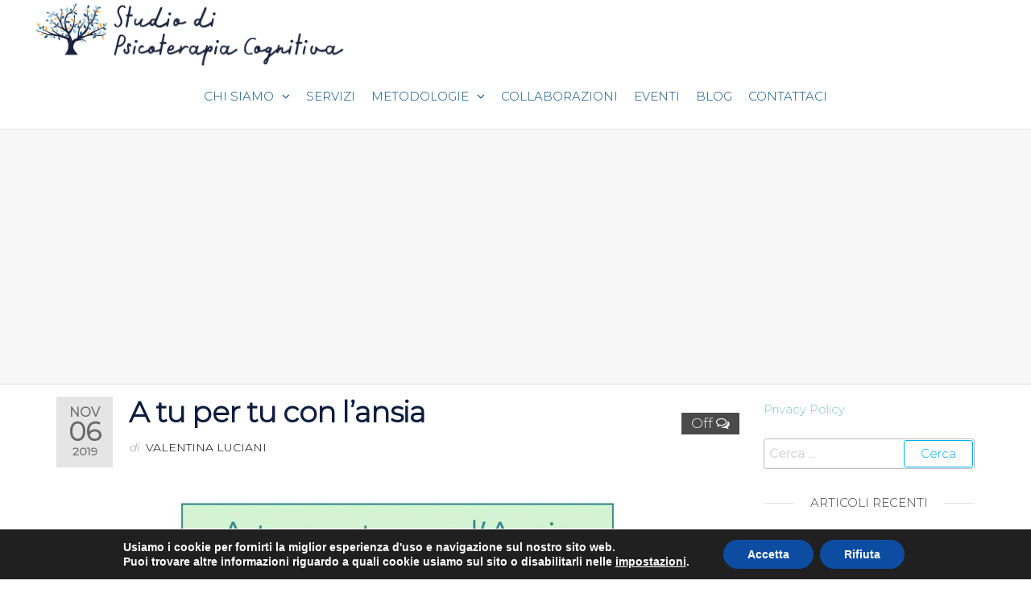

--- FILE ---
content_type: text/html; charset=UTF-8
request_url: https://psicoterapiacognitivatrieste.it/a-tu-per-tu-con-lansia/
body_size: 15018
content:
<!DOCTYPE html>
<html lang="it-IT" xmlns:fb="https://www.facebook.com/2008/fbml" xmlns:addthis="https://www.addthis.com/help/api-spec" >
<head>
<meta http-equiv="content-type" content="text/html; charset=UTF-8" />
<meta http-equiv="X-UA-Compatible" content="IE=edge">
<meta name="viewport" content="width=device-width, initial-scale=1">
<meta name='robots' content='noindex, follow' />
<!-- This site is optimized with the Yoast SEO plugin v16.3 - https://yoast.com/wordpress/plugins/seo/ -->
<title>A tu per tu con l&#039;ansia - Psicoterapia Cognitiva Trieste</title>
<meta property="og:locale" content="it_IT" />
<meta property="og:type" content="article" />
<meta property="og:title" content="A tu per tu con l&#039;ansia - Psicoterapia Cognitiva Trieste" />
<meta property="og:description" content="Tutti noi conosciamo l&#8217;ansia che si prova prima di un esame, un colloquio di lavoro o prima di sapere un importante risultato di un test medico. Appare difficile pensare di poter vivere determinate situazioni in assoluta tranquillità e sicurezza. L&#8217;ansia e la paura, sono delle emozioni normali ed universali, che servono ad indicarci la presenza&hellip;" />
<meta property="og:url" content="https://psicoterapiacognitivatrieste.it/a-tu-per-tu-con-lansia/" />
<meta property="og:site_name" content="Psicoterapia Cognitiva Trieste" />
<meta property="article:published_time" content="2019-11-06T16:15:54+00:00" />
<meta property="article:modified_time" content="2021-01-08T13:45:37+00:00" />
<meta property="og:image" content="http://psicoterapiacognitivatrieste.it/wp-content/uploads/2019/11/volantino-training-ansia.0011.jpeg" />
<meta name="twitter:card" content="summary_large_image" />
<meta name="twitter:label1" content="Scritto da">
<meta name="twitter:data1" content="Valentina Luciani">
<meta name="twitter:label2" content="Tempo di lettura stimato">
<meta name="twitter:data2" content="1 minuto">
<script type="application/ld+json" class="yoast-schema-graph">{"@context":"https://schema.org","@graph":[{"@type":"Organization","@id":"https://psicoterapiacognitivatrieste.it/#organization","name":"Psicoterapia Cognitiva Trieste","url":"https://psicoterapiacognitivatrieste.it/","sameAs":[],"logo":{"@type":"ImageObject","@id":"https://psicoterapiacognitivatrieste.it/#logo","inLanguage":"it-IT","url":"https://psicoterapiacognitivatrieste.it/wp-content/uploads/2019/06/logotitolo2.png","contentUrl":"https://psicoterapiacognitivatrieste.it/wp-content/uploads/2019/06/logotitolo2.png","width":500,"height":536,"caption":"Psicoterapia Cognitiva Trieste"},"image":{"@id":"https://psicoterapiacognitivatrieste.it/#logo"}},{"@type":"WebSite","@id":"https://psicoterapiacognitivatrieste.it/#website","url":"https://psicoterapiacognitivatrieste.it/","name":"Psicoterapia Cognitiva Trieste","description":"","publisher":{"@id":"https://psicoterapiacognitivatrieste.it/#organization"},"potentialAction":[{"@type":"SearchAction","target":"https://psicoterapiacognitivatrieste.it/?s={search_term_string}","query-input":"required name=search_term_string"}],"inLanguage":"it-IT"},{"@type":"ImageObject","@id":"https://psicoterapiacognitivatrieste.it/a-tu-per-tu-con-lansia/#primaryimage","inLanguage":"it-IT","url":"http://psicoterapiacognitivatrieste.it/wp-content/uploads/2019/11/volantino-training-ansia.0011.jpeg","contentUrl":"http://psicoterapiacognitivatrieste.it/wp-content/uploads/2019/11/volantino-training-ansia.0011.jpeg"},{"@type":"WebPage","@id":"https://psicoterapiacognitivatrieste.it/a-tu-per-tu-con-lansia/#webpage","url":"https://psicoterapiacognitivatrieste.it/a-tu-per-tu-con-lansia/","name":"A tu per tu con l'ansia - Psicoterapia Cognitiva Trieste","isPartOf":{"@id":"https://psicoterapiacognitivatrieste.it/#website"},"primaryImageOfPage":{"@id":"https://psicoterapiacognitivatrieste.it/a-tu-per-tu-con-lansia/#primaryimage"},"datePublished":"2019-11-06T16:15:54+00:00","dateModified":"2021-01-08T13:45:37+00:00","breadcrumb":{"@id":"https://psicoterapiacognitivatrieste.it/a-tu-per-tu-con-lansia/#breadcrumb"},"inLanguage":"it-IT","potentialAction":[{"@type":"ReadAction","target":["https://psicoterapiacognitivatrieste.it/a-tu-per-tu-con-lansia/"]}]},{"@type":"BreadcrumbList","@id":"https://psicoterapiacognitivatrieste.it/a-tu-per-tu-con-lansia/#breadcrumb","itemListElement":[{"@type":"ListItem","position":1,"item":{"@type":"WebPage","@id":"https://psicoterapiacognitivatrieste.it/","url":"https://psicoterapiacognitivatrieste.it/","name":"Home"}},{"@type":"ListItem","position":2,"item":{"@id":"https://psicoterapiacognitivatrieste.it/a-tu-per-tu-con-lansia/#webpage"}}]},{"@type":"Article","@id":"https://psicoterapiacognitivatrieste.it/a-tu-per-tu-con-lansia/#article","isPartOf":{"@id":"https://psicoterapiacognitivatrieste.it/a-tu-per-tu-con-lansia/#webpage"},"author":{"@id":"https://psicoterapiacognitivatrieste.it/#/schema/person/95bc3652bf624db90eb3ba95d6a3ac16"},"headline":"A tu per tu con l&#8217;ansia","datePublished":"2019-11-06T16:15:54+00:00","dateModified":"2021-01-08T13:45:37+00:00","mainEntityOfPage":{"@id":"https://psicoterapiacognitivatrieste.it/a-tu-per-tu-con-lansia/#webpage"},"wordCount":180,"publisher":{"@id":"https://psicoterapiacognitivatrieste.it/#organization"},"image":{"@id":"https://psicoterapiacognitivatrieste.it/a-tu-per-tu-con-lansia/#primaryimage"},"thumbnailUrl":"http://psicoterapiacognitivatrieste.it/wp-content/uploads/2019/11/volantino-training-ansia.0011.jpeg","articleSection":["Eventi"],"inLanguage":"it-IT"},{"@type":"Person","@id":"https://psicoterapiacognitivatrieste.it/#/schema/person/95bc3652bf624db90eb3ba95d6a3ac16","name":"Valentina Luciani","image":{"@type":"ImageObject","@id":"https://psicoterapiacognitivatrieste.it/#personlogo","inLanguage":"it-IT","url":"https://secure.gravatar.com/avatar/fb3b8c06088d9f3575812efb895140a3?s=96&d=mm&r=g","contentUrl":"https://secure.gravatar.com/avatar/fb3b8c06088d9f3575812efb895140a3?s=96&d=mm&r=g","caption":"Valentina Luciani"}}]}</script>
<!-- / Yoast SEO plugin. -->
<link rel='dns-prefetch' href='//s7.addthis.com' />
<link href='https://fonts.gstatic.com' crossorigin rel='preconnect' />
<link rel="alternate" type="application/rss+xml" title="Psicoterapia Cognitiva Trieste &raquo; Feed" href="https://psicoterapiacognitivatrieste.it/feed/" />
<link rel="alternate" type="application/rss+xml" title="Psicoterapia Cognitiva Trieste &raquo; Feed dei commenti" href="https://psicoterapiacognitivatrieste.it/comments/feed/" />
<!-- <link rel='stylesheet' id='wp-block-library-css'  href='https://psicoterapiacognitivatrieste.it/wp-includes/css/dist/block-library/style.min.css?ver=5.7.14' type='text/css' media='all' /> -->
<!-- <link rel='stylesheet' id='contact-form-7-css'  href='https://psicoterapiacognitivatrieste.it/wp-content/plugins/contact-form-7/includes/css/styles.css?ver=5.4.1' type='text/css' media='all' /> -->
<!-- <link rel='stylesheet' id='futurio-extra-css'  href='https://psicoterapiacognitivatrieste.it/wp-content/plugins/futurio-extra/css/style.css?ver=1.5.0' type='text/css' media='all' /> -->
<!-- <link rel='stylesheet' id='SFSImainCss-css'  href='https://psicoterapiacognitivatrieste.it/wp-content/plugins/ultimate-social-media-icons/css/sfsi-style.css?ver=5.7.14' type='text/css' media='all' /> -->
<!-- <link rel='stylesheet' id='bootstrap-css'  href='https://psicoterapiacognitivatrieste.it/wp-content/themes/futurio/css/bootstrap.css?ver=3.3.7' type='text/css' media='all' /> -->
<!-- <link rel='stylesheet' id='futurio-stylesheet-css'  href='https://psicoterapiacognitivatrieste.it/wp-content/themes/futurio/style.css?ver=1.2.15' type='text/css' media='all' /> -->
<!-- <link rel='stylesheet' id='font-awesome-css'  href='https://psicoterapiacognitivatrieste.it/wp-content/plugins/elementor/assets/lib/font-awesome/css/font-awesome.min.css?ver=4.7.0' type='text/css' media='all' /> -->
<!-- <link rel='stylesheet' id='elementor-icons-css'  href='https://psicoterapiacognitivatrieste.it/wp-content/plugins/elementor/assets/lib/eicons/css/elementor-icons.min.css?ver=5.11.0' type='text/css' media='all' /> -->
<!-- <link rel='stylesheet' id='elementor-animations-css'  href='https://psicoterapiacognitivatrieste.it/wp-content/plugins/elementor/assets/lib/animations/animations.min.css?ver=3.2.3' type='text/css' media='all' /> -->
<!-- <link rel='stylesheet' id='elementor-frontend-legacy-css'  href='https://psicoterapiacognitivatrieste.it/wp-content/plugins/elementor/assets/css/frontend-legacy.min.css?ver=3.2.3' type='text/css' media='all' /> -->
<!-- <link rel='stylesheet' id='elementor-frontend-css'  href='https://psicoterapiacognitivatrieste.it/wp-content/plugins/elementor/assets/css/frontend.min.css?ver=3.2.3' type='text/css' media='all' /> -->
<link rel="stylesheet" type="text/css" href="//psicoterapiacognitivatrieste.it/wp-content/cache/wpfc-minified/qt08ft86/e7qc0.css" media="all"/>
<style id='elementor-frontend-inline-css' type='text/css'>
@font-face{font-family:eicons;src:url(https://psicoterapiacognitivatrieste.it/wp-content/plugins/elementor/assets/lib/eicons/fonts/eicons.eot?5.10.0);src:url(https://psicoterapiacognitivatrieste.it/wp-content/plugins/elementor/assets/lib/eicons/fonts/eicons.eot?5.10.0#iefix) format("embedded-opentype"),url(https://psicoterapiacognitivatrieste.it/wp-content/plugins/elementor/assets/lib/eicons/fonts/eicons.woff2?5.10.0) format("woff2"),url(https://psicoterapiacognitivatrieste.it/wp-content/plugins/elementor/assets/lib/eicons/fonts/eicons.woff?5.10.0) format("woff"),url(https://psicoterapiacognitivatrieste.it/wp-content/plugins/elementor/assets/lib/eicons/fonts/eicons.ttf?5.10.0) format("truetype"),url(https://psicoterapiacognitivatrieste.it/wp-content/plugins/elementor/assets/lib/eicons/fonts/eicons.svg?5.10.0#eicon) format("svg");font-weight:400;font-style:normal}
.elementor-kit-1284{--e-global-color-primary:#6EC1E4;--e-global-color-secondary:#54595F;--e-global-color-text:#7A7A7A;--e-global-color-accent:#61CE70;--e-global-color-4e4da651:#4054B2;--e-global-color-77864be5:#23A455;--e-global-color-659764e2:#000;--e-global-color-8f25064:#FFF;--e-global-typography-primary-font-family:"Roboto";--e-global-typography-primary-font-weight:600;--e-global-typography-secondary-font-family:"Roboto Slab";--e-global-typography-secondary-font-weight:400;--e-global-typography-text-font-family:"Roboto";--e-global-typography-text-font-weight:400;--e-global-typography-accent-font-family:"Roboto";--e-global-typography-accent-font-weight:500;}.elementor-section.elementor-section-boxed > .elementor-container{max-width:1140px;}{}h1.entry-title{display:var(--page-title-display);}@media(max-width:1024px){.elementor-section.elementor-section-boxed > .elementor-container{max-width:1024px;}}@media(max-width:767px){.elementor-section.elementor-section-boxed > .elementor-container{max-width:767px;}}
</style>
<!-- <link rel='stylesheet' id='addthis_all_pages-css'  href='https://psicoterapiacognitivatrieste.it/wp-content/plugins/addthis/frontend/build/addthis_wordpress_public.min.css?ver=5.7.14' type='text/css' media='all' /> -->
<!-- <link rel='stylesheet' id='sccss_style-css'  href='https://psicoterapiacognitivatrieste.it/?sccss=1&#038;ver=5.7.14' type='text/css' media='all' /> -->
<!-- <link rel='stylesheet' id='moove_gdpr_frontend-css'  href='https://psicoterapiacognitivatrieste.it/wp-content/plugins/gdpr-cookie-compliance/dist/styles/gdpr-main.css?ver=4.7.7' type='text/css' media='all' /> -->
<link rel="stylesheet" type="text/css" href="//psicoterapiacognitivatrieste.it/wp-content/cache/wpfc-minified/6xe57z6v/e7qc0.css" media="all"/>
<style id='moove_gdpr_frontend-inline-css' type='text/css'>
#moove_gdpr_cookie_modal,#moove_gdpr_cookie_info_bar,.gdpr_cookie_settings_shortcode_content{font-family:Nunito,sans-serif}#moove_gdpr_save_popup_settings_button{background-color:#373737;color:#fff}#moove_gdpr_save_popup_settings_button:hover{background-color:#000}#moove_gdpr_cookie_info_bar .moove-gdpr-info-bar-container .moove-gdpr-info-bar-content a.mgbutton,#moove_gdpr_cookie_info_bar .moove-gdpr-info-bar-container .moove-gdpr-info-bar-content button.mgbutton{background-color:#0C4DA2}#moove_gdpr_cookie_modal .moove-gdpr-modal-content .moove-gdpr-modal-footer-content .moove-gdpr-button-holder a.mgbutton,#moove_gdpr_cookie_modal .moove-gdpr-modal-content .moove-gdpr-modal-footer-content .moove-gdpr-button-holder button.mgbutton,.gdpr_cookie_settings_shortcode_content .gdpr-shr-button.button-green{background-color:#0C4DA2;border-color:#0C4DA2}#moove_gdpr_cookie_modal .moove-gdpr-modal-content .moove-gdpr-modal-footer-content .moove-gdpr-button-holder a.mgbutton:hover,#moove_gdpr_cookie_modal .moove-gdpr-modal-content .moove-gdpr-modal-footer-content .moove-gdpr-button-holder button.mgbutton:hover,.gdpr_cookie_settings_shortcode_content .gdpr-shr-button.button-green:hover{background-color:#fff;color:#0C4DA2}#moove_gdpr_cookie_modal .moove-gdpr-modal-content .moove-gdpr-modal-close i,#moove_gdpr_cookie_modal .moove-gdpr-modal-content .moove-gdpr-modal-close span.gdpr-icon{background-color:#0C4DA2;border:1px solid #0C4DA2}#moove_gdpr_cookie_info_bar span.change-settings-button.focus-g{-webkit-box-shadow:0 0 1px 3px #0C4DA2;-moz-box-shadow:0 0 1px 3px #0C4DA2;box-shadow:0 0 1px 3px #0C4DA2}#moove_gdpr_cookie_modal .moove-gdpr-modal-content .moove-gdpr-modal-close i:hover,#moove_gdpr_cookie_modal .moove-gdpr-modal-content .moove-gdpr-modal-close span.gdpr-icon:hover,#moove_gdpr_cookie_info_bar span[data-href]>u.change-settings-button{color:#0C4DA2}#moove_gdpr_cookie_modal .moove-gdpr-modal-content .moove-gdpr-modal-left-content #moove-gdpr-menu li.menu-item-selected a span.gdpr-icon,#moove_gdpr_cookie_modal .moove-gdpr-modal-content .moove-gdpr-modal-left-content #moove-gdpr-menu li.menu-item-selected button span.gdpr-icon{color:inherit}#moove_gdpr_cookie_modal .moove-gdpr-modal-content .moove-gdpr-modal-left-content #moove-gdpr-menu li a span.gdpr-icon,#moove_gdpr_cookie_modal .moove-gdpr-modal-content .moove-gdpr-modal-left-content #moove-gdpr-menu li button span.gdpr-icon{color:inherit}#moove_gdpr_cookie_modal .gdpr-acc-link{line-height:0;font-size:0;color:transparent;position:absolute}#moove_gdpr_cookie_modal .moove-gdpr-modal-content .moove-gdpr-modal-close:hover i,#moove_gdpr_cookie_modal .moove-gdpr-modal-content .moove-gdpr-modal-left-content #moove-gdpr-menu li a,#moove_gdpr_cookie_modal .moove-gdpr-modal-content .moove-gdpr-modal-left-content #moove-gdpr-menu li button,#moove_gdpr_cookie_modal .moove-gdpr-modal-content .moove-gdpr-modal-left-content #moove-gdpr-menu li button i,#moove_gdpr_cookie_modal .moove-gdpr-modal-content .moove-gdpr-modal-left-content #moove-gdpr-menu li a i,#moove_gdpr_cookie_modal .moove-gdpr-modal-content .moove-gdpr-tab-main .moove-gdpr-tab-main-content a:hover,#moove_gdpr_cookie_info_bar.moove-gdpr-dark-scheme .moove-gdpr-info-bar-container .moove-gdpr-info-bar-content a.mgbutton:hover,#moove_gdpr_cookie_info_bar.moove-gdpr-dark-scheme .moove-gdpr-info-bar-container .moove-gdpr-info-bar-content button.mgbutton:hover,#moove_gdpr_cookie_info_bar.moove-gdpr-dark-scheme .moove-gdpr-info-bar-container .moove-gdpr-info-bar-content a:hover,#moove_gdpr_cookie_info_bar.moove-gdpr-dark-scheme .moove-gdpr-info-bar-container .moove-gdpr-info-bar-content button:hover,#moove_gdpr_cookie_info_bar.moove-gdpr-dark-scheme .moove-gdpr-info-bar-container .moove-gdpr-info-bar-content span.change-settings-button:hover,#moove_gdpr_cookie_info_bar.moove-gdpr-dark-scheme .moove-gdpr-info-bar-container .moove-gdpr-info-bar-content u.change-settings-button:hover,#moove_gdpr_cookie_info_bar span[data-href]>u.change-settings-button,#moove_gdpr_cookie_info_bar.moove-gdpr-dark-scheme .moove-gdpr-info-bar-container .moove-gdpr-info-bar-content a.mgbutton.focus-g,#moove_gdpr_cookie_info_bar.moove-gdpr-dark-scheme .moove-gdpr-info-bar-container .moove-gdpr-info-bar-content button.mgbutton.focus-g,#moove_gdpr_cookie_info_bar.moove-gdpr-dark-scheme .moove-gdpr-info-bar-container .moove-gdpr-info-bar-content a.focus-g,#moove_gdpr_cookie_info_bar.moove-gdpr-dark-scheme .moove-gdpr-info-bar-container .moove-gdpr-info-bar-content button.focus-g,#moove_gdpr_cookie_info_bar.moove-gdpr-dark-scheme .moove-gdpr-info-bar-container .moove-gdpr-info-bar-content span.change-settings-button.focus-g,#moove_gdpr_cookie_info_bar.moove-gdpr-dark-scheme .moove-gdpr-info-bar-container .moove-gdpr-info-bar-content u.change-settings-button.focus-g{color:#0C4DA2}#moove_gdpr_cookie_modal.gdpr_lightbox-hide{display:none}#moove_gdpr_cookie_info_bar.gdpr-full-screen-infobar .moove-gdpr-info-bar-container .moove-gdpr-info-bar-content .moove-gdpr-cookie-notice p a{color:#0C4DA2!important}
</style>
<!-- <link rel='stylesheet' id='gdpr_cc_addon_frontend-css'  href='https://psicoterapiacognitivatrieste.it/wp-content/plugins/gdpr-cookie-compliance-addon/assets/css/gdpr_cc_addon.css?ver=3.2.4' type='text/css' media='all' /> -->
<!-- <link rel='stylesheet' id='kirki-styles-css'  href='https://psicoterapiacognitivatrieste.it?action=kirki-styles&#038;ver=3.1.3' type='text/css' media='all' /> -->
<link rel="stylesheet" type="text/css" href="//psicoterapiacognitivatrieste.it/wp-content/cache/wpfc-minified/86q83p4q/e7qc0.css" media="all"/>
<link rel='stylesheet' id='google-fonts-1-css'  href='https://fonts.googleapis.com/css?family=Roboto%3A100%2C100italic%2C200%2C200italic%2C300%2C300italic%2C400%2C400italic%2C500%2C500italic%2C600%2C600italic%2C700%2C700italic%2C800%2C800italic%2C900%2C900italic%7CRoboto+Slab%3A100%2C100italic%2C200%2C200italic%2C300%2C300italic%2C400%2C400italic%2C500%2C500italic%2C600%2C600italic%2C700%2C700italic%2C800%2C800italic%2C900%2C900italic&#038;display=auto&#038;ver=5.7.14' type='text/css' media='all' />
<script src='//psicoterapiacognitivatrieste.it/wp-content/cache/wpfc-minified/qiflm8tp/e7qc0.js' type="text/javascript"></script>
<!-- <script type='text/javascript' src='https://psicoterapiacognitivatrieste.it/wp-includes/js/jquery/jquery.min.js?ver=3.5.1' id='jquery-core-js'></script> -->
<!-- <script type='text/javascript' src='https://psicoterapiacognitivatrieste.it/wp-includes/js/jquery/jquery-migrate.min.js?ver=3.3.2' id='jquery-migrate-js'></script> -->
<script type='text/javascript' src='https://s7.addthis.com/js/300/addthis_widget.js?ver=5.7.14#pubid=wp-44bf1265f5840beea227572a3c4f1af5' id='addthis_widget-js'></script>
<link rel="https://api.w.org/" href="https://psicoterapiacognitivatrieste.it/wp-json/" /><link rel="alternate" type="application/json" href="https://psicoterapiacognitivatrieste.it/wp-json/wp/v2/posts/622" /><link rel="EditURI" type="application/rsd+xml" title="RSD" href="https://psicoterapiacognitivatrieste.it/xmlrpc.php?rsd" />
<link rel="wlwmanifest" type="application/wlwmanifest+xml" href="https://psicoterapiacognitivatrieste.it/wp-includes/wlwmanifest.xml" /> 
<meta name="generator" content="WordPress 5.7.14" />
<link rel='shortlink' href='https://psicoterapiacognitivatrieste.it/?p=622' />
<link rel="alternate" type="application/json+oembed" href="https://psicoterapiacognitivatrieste.it/wp-json/oembed/1.0/embed?url=https%3A%2F%2Fpsicoterapiacognitivatrieste.it%2Fa-tu-per-tu-con-lansia%2F" />
<link rel="alternate" type="text/xml+oembed" href="https://psicoterapiacognitivatrieste.it/wp-json/oembed/1.0/embed?url=https%3A%2F%2Fpsicoterapiacognitivatrieste.it%2Fa-tu-per-tu-con-lansia%2F&#038;format=xml" />
<meta name="follow.[base64]" content="V1m86p5HWgdacRemwEtr"/><style type="text/css">.recentcomments a{display:inline !important;padding:0 !important;margin:0 !important;}</style>		<style type="text/css" id="futurio-header-css">
.site-title,
.site-description {
position: absolute;
clip: rect(1px, 1px, 1px, 1px);
}
</style>
<script data-cfasync="false" type="text/javascript">if (window.addthis_product === undefined) { window.addthis_product = "wpp"; } if (window.wp_product_version === undefined) { window.wp_product_version = "wpp-6.2.6"; } if (window.addthis_share === undefined) { window.addthis_share = {}; } if (window.addthis_config === undefined) { window.addthis_config = {"data_track_clickback":true,"ignore_server_config":true,"ui_atversion":300}; } if (window.addthis_layers === undefined) { window.addthis_layers = {}; } if (window.addthis_layers_tools === undefined) { window.addthis_layers_tools = [{"responsiveshare":{"numPreferredServices":5,"counts":"none","size":"16px","style":"responsive","shareCountThreshold":0,"elements":".addthis_inline_share_toolbox_tkf8,.at-below-post","id":"responsiveshare"}}]; } else { window.addthis_layers_tools.push({"responsiveshare":{"numPreferredServices":5,"counts":"none","size":"16px","style":"responsive","shareCountThreshold":0,"elements":".addthis_inline_share_toolbox_tkf8,.at-below-post","id":"responsiveshare"}});  } if (window.addthis_plugin_info === undefined) { window.addthis_plugin_info = {"info_status":"enabled","cms_name":"WordPress","plugin_name":"Share Buttons by AddThis","plugin_version":"6.2.6","plugin_mode":"WordPress","anonymous_profile_id":"wp-44bf1265f5840beea227572a3c4f1af5","page_info":{"template":"posts","post_type":""},"sharing_enabled_on_post_via_metabox":false}; } 
(function() {
var first_load_interval_id = setInterval(function () {
if (typeof window.addthis !== 'undefined') {
window.clearInterval(first_load_interval_id);
if (typeof window.addthis_layers !== 'undefined' && Object.getOwnPropertyNames(window.addthis_layers).length > 0) {
window.addthis.layers(window.addthis_layers);
}
if (Array.isArray(window.addthis_layers_tools)) {
for (i = 0; i < window.addthis_layers_tools.length; i++) {
window.addthis.layers(window.addthis_layers_tools[i]);
}
}
}
},1000)
}());
</script><link rel="icon" href="https://psicoterapiacognitivatrieste.it/wp-content/uploads/2019/06/cropped-logo_sito-32x32.jpg" sizes="32x32" />
<link rel="icon" href="https://psicoterapiacognitivatrieste.it/wp-content/uploads/2019/06/cropped-logo_sito-192x192.jpg" sizes="192x192" />
<link rel="apple-touch-icon" href="https://psicoterapiacognitivatrieste.it/wp-content/uploads/2019/06/cropped-logo_sito-180x180.jpg" />
<meta name="msapplication-TileImage" content="https://psicoterapiacognitivatrieste.it/wp-content/uploads/2019/06/cropped-logo_sito-270x270.jpg" />
<style type="text/css" id="wp-custom-css">
.futurio_extra_adv_text_block .text-content-block h4 {
color: #fff;
}
.full-head-img h1.single-title, .single-subtitle {
color: #0c1d3e;
font-size: 70px;
z-index: 2;
position: relative;
}
.collaborazioni {
text-align: justify;
}
.navbar-default .navbar-nav > .active > a, .navbar-default .navbar-nav > .active > a:hover, .navbar-default .navbar-nav > .active > a:focus, .navbar-default .navbar-nav > .open > a, .navbar-default .navbar-nav > .open > a:hover, .navbar-default .navbar-nav > .open > a:focus {
background-color: transparent;
color: #085080;
}
.navbar-default .navbar-nav > li > a {
color: #85c6ce;
}
a, a:active, a:hover, a:focus {
text-decoration: none;
color: #85c6ce;
}
.nav > li > a:before {
position: absolute;
content: '';
top: 0;
left: 50%;
width: 0;
height: 2px;
background-color: #085080;
-webkit-transition: all 1s;
transition: all 1s;
}
</style>
</head>
<body id="blog" class="post-template-default single single-post postid-622 single-format-standard wp-custom-logo elementor-default elementor-kit-1284 elementor-page elementor-page-622">
<div class="page-wrap">
<div class="main-menu">
<nav id="site-navigation" class="navbar navbar-default nav-pos-center">     
<div class="container">   
<div class="navbar-header">
<div class="site-heading navbar-brand heading-menu" >
<div class="site-branding-logo">
<a href="https://psicoterapiacognitivatrieste.it/" class="custom-logo-link" rel="home"><img width="814" height="163" src="https://psicoterapiacognitivatrieste.it/wp-content/uploads/2020/11/cropped-Psicoterapia_Cognitiva_logo_sito01.png" class="custom-logo" alt="Psicoterapia Cognitiva Trieste" srcset="https://psicoterapiacognitivatrieste.it/wp-content/uploads/2020/11/cropped-Psicoterapia_Cognitiva_logo_sito01.png 814w, https://psicoterapiacognitivatrieste.it/wp-content/uploads/2020/11/cropped-Psicoterapia_Cognitiva_logo_sito01-300x60.png 300w, https://psicoterapiacognitivatrieste.it/wp-content/uploads/2020/11/cropped-Psicoterapia_Cognitiva_logo_sito01-768x154.png 768w" sizes="(max-width: 814px) 100vw, 814px" /></a>						</div>
<div class="site-branding-text">
<p class="site-title"><a href="https://psicoterapiacognitivatrieste.it/" rel="home">Psicoterapia Cognitiva Trieste</a></p>
</div><!-- .site-branding-text -->
</div>
</div>
<div id="main-menu-panel" class="open-panel" data-panel="main-menu-panel">
<span></span>
<span></span>
<span></span>
<div class="brand-absolute visible-xs">Menu</div>
</div>
<div class="menu-container"><ul id="menu-menu" class="nav navbar-nav navbar-center"><li itemscope="itemscope" itemtype="https://www.schema.org/SiteNavigationElement" id="menu-item-291" class="menu-item menu-item-type-custom menu-item-object-custom menu-item-home menu-item-has-children dropdown menu-item-291 nav-item"><a title="Chi siamo" href="http://psicoterapiacognitivatrieste.it/#chi_siamo" data-toggle="dropdown" aria-haspopup="true" aria-expanded="false" class="dropdown-toggle nav-link" id="menu-item-dropdown-291">Chi siamo</a>
<ul class="dropdown-menu" aria-labelledby="menu-item-dropdown-291" role="menu">
<li itemscope="itemscope" itemtype="https://www.schema.org/SiteNavigationElement" id="menu-item-466" class="menu-item menu-item-type-post_type menu-item-object-page menu-item-466 nav-item"><a title="Dott. ssa Valentina Luciani" href="https://psicoterapiacognitivatrieste.it/valentina-luciani/" class="dropdown-item">Dott. ssa Valentina Luciani</a></li>
<li itemscope="itemscope" itemtype="https://www.schema.org/SiteNavigationElement" id="menu-item-467" class="menu-item menu-item-type-post_type menu-item-object-page menu-item-467 nav-item"><a title="Dott. ssa Roberta Giurco" href="https://psicoterapiacognitivatrieste.it/roberta-giurco/" class="dropdown-item">Dott. ssa Roberta Giurco</a></li>
<li itemscope="itemscope" itemtype="https://www.schema.org/SiteNavigationElement" id="menu-item-468" class="menu-item menu-item-type-post_type menu-item-object-page menu-item-468 nav-item"><a title="Dott. ssa Valentina Tomizza" href="https://psicoterapiacognitivatrieste.it/tomizza-valentina/" class="dropdown-item">Dott. ssa Valentina Tomizza</a></li>
<li itemscope="itemscope" itemtype="https://www.schema.org/SiteNavigationElement" id="menu-item-924" class="menu-item menu-item-type-post_type menu-item-object-page menu-item-924 nav-item"><a title="Dott.ssa Talia Urso​" href="https://psicoterapiacognitivatrieste.it/talia-urso-5/" class="dropdown-item">Dott.ssa Talia Urso​</a></li>
<li itemscope="itemscope" itemtype="https://www.schema.org/SiteNavigationElement" id="menu-item-1537" class="menu-item menu-item-type-post_type menu-item-object-page menu-item-1537 nav-item"><a title="Dott.ssa Valentina Carrano" href="https://psicoterapiacognitivatrieste.it/dott-ssa-valentina-carrano/" class="dropdown-item">Dott.ssa Valentina Carrano</a></li>
</ul>
</li>
<li itemscope="itemscope" itemtype="https://www.schema.org/SiteNavigationElement" id="menu-item-202" class="menu-item menu-item-type-custom menu-item-object-custom menu-item-home menu-item-202 nav-item"><a title="Servizi" href="http://psicoterapiacognitivatrieste.it/#servizi" class="nav-link">Servizi</a></li>
<li itemscope="itemscope" itemtype="https://www.schema.org/SiteNavigationElement" id="menu-item-252" class="menu-item menu-item-type-custom menu-item-object-custom menu-item-home menu-item-has-children dropdown menu-item-252 nav-item"><a title="Metodologie" href="http://psicoterapiacognitivatrieste.it/#metod" data-toggle="dropdown" aria-haspopup="true" aria-expanded="false" class="dropdown-toggle nav-link" id="menu-item-dropdown-252">Metodologie</a>
<ul class="dropdown-menu" aria-labelledby="menu-item-dropdown-252" role="menu">
<li itemscope="itemscope" itemtype="https://www.schema.org/SiteNavigationElement" id="menu-item-494" class="menu-item menu-item-type-post_type menu-item-object-page menu-item-494 nav-item"><a title="Terapia Cognitivo Comportamentale" href="https://psicoterapiacognitivatrieste.it/terapia-cognitivo-comportamentale-cbt/" class="dropdown-item">Terapia Cognitivo Comportamentale</a></li>
<li itemscope="itemscope" itemtype="https://www.schema.org/SiteNavigationElement" id="menu-item-493" class="menu-item menu-item-type-post_type menu-item-object-page menu-item-493 nav-item"><a title="EMDR" href="https://psicoterapiacognitivatrieste.it/emdr/" class="dropdown-item">EMDR</a></li>
<li itemscope="itemscope" itemtype="https://www.schema.org/SiteNavigationElement" id="menu-item-1075" class="menu-item menu-item-type-post_type menu-item-object-page menu-item-1075 nav-item"><a title="Terapia Metacognitiva Interpersonale" href="https://psicoterapiacognitivatrieste.it/terapia-metacognitiva-interpersonale/" class="dropdown-item">Terapia Metacognitiva Interpersonale</a></li>
<li itemscope="itemscope" itemtype="https://www.schema.org/SiteNavigationElement" id="menu-item-492" class="menu-item menu-item-type-post_type menu-item-object-page menu-item-492 nav-item"><a title="Schema Therapy" href="https://psicoterapiacognitivatrieste.it/schema-therapy/" class="dropdown-item">Schema Therapy</a></li>
<li itemscope="itemscope" itemtype="https://www.schema.org/SiteNavigationElement" id="menu-item-1074" class="menu-item menu-item-type-post_type menu-item-object-page menu-item-1074 nav-item"><a title="Compassion Focused Therapy" href="https://psicoterapiacognitivatrieste.it/terapia-focalizzata-sulla-compassione/" class="dropdown-item">Compassion Focused Therapy</a></li>
<li itemscope="itemscope" itemtype="https://www.schema.org/SiteNavigationElement" id="menu-item-1193" class="menu-item menu-item-type-post_type menu-item-object-page menu-item-1193 nav-item"><a title="Acceptance and Commitment Therapy" href="https://psicoterapiacognitivatrieste.it/acceptance-and-commitment-therapy/" class="dropdown-item">Acceptance and Commitment Therapy</a></li>
</ul>
</li>
<li itemscope="itemscope" itemtype="https://www.schema.org/SiteNavigationElement" id="menu-item-313" class="menu-item menu-item-type-custom menu-item-object-custom menu-item-home menu-item-313 nav-item"><a title="Collaborazioni" href="http://psicoterapiacognitivatrieste.it/#collaborazioni" class="nav-link">Collaborazioni</a></li>
<li itemscope="itemscope" itemtype="https://www.schema.org/SiteNavigationElement" id="menu-item-673" class="menu-item menu-item-type-post_type menu-item-object-page menu-item-673 nav-item"><a title="Eventi" href="https://psicoterapiacognitivatrieste.it/eventi/" class="nav-link">Eventi</a></li>
<li itemscope="itemscope" itemtype="https://www.schema.org/SiteNavigationElement" id="menu-item-783" class="menu-item menu-item-type-taxonomy menu-item-object-category menu-item-783 nav-item"><a title="Blog" href="https://psicoterapiacognitivatrieste.it/category/articoli/" class="nav-link">Blog</a></li>
<li itemscope="itemscope" itemtype="https://www.schema.org/SiteNavigationElement" id="menu-item-854" class="menu-item menu-item-type-post_type menu-item-object-page menu-item-854 nav-item"><a title="Contattaci" href="https://psicoterapiacognitivatrieste.it/contattaci/" class="nav-link">Contattaci</a></li>
</ul></div>			
</div>
</nav> 
</div>
<div class="full-head-img container-fluid">
</div>
<div class="container main-container" role="main">
<div class="page-area">		
<!-- start content container -->
<div class="row">      
<article class="col-md-9 ">
<div class="post-622 post type-post status-publish format-standard hentry category-eventi">
<div class="single-head">
<div class="content-date-comments">
<div class="date-meta">
<span class="posted-date-month">	
Nov				</span>
<span class="posted-date-day">
06				</span>
<span class="posted-date-year">	
2019				</span>
</div>
<div class="comments-meta comments-off">
Off				<i class="fa fa-comments-o"></i>
</div>
</div>
<h1 class="single-title">A tu per tu con l&#8217;ansia</h1>																								<span class="author-meta">
<span class="author-meta-by">di</span>
<a href="https://psicoterapiacognitivatrieste.it/author/vluciani/">
Valentina Luciani			</a>
</span>
</div>
<div class="futurio-content single-content">
<div class="single-entry-summary">
<div class="at-above-post addthis_tool" data-url="https://psicoterapiacognitivatrieste.it/a-tu-per-tu-con-lansia/"></div>		<div data-elementor-type="wp-post" data-elementor-id="622" class="elementor elementor-622" data-elementor-settings="[]">
<div class="elementor-inner">
<div class="elementor-section-wrap">
<section class="elementor-section elementor-top-section elementor-element elementor-element-c18fc35 elementor-section-boxed elementor-section-height-default elementor-section-height-default" data-id="c18fc35" data-element_type="section">
<div class="elementor-container elementor-column-gap-default">
<div class="elementor-row">
<div class="elementor-column elementor-col-100 elementor-top-column elementor-element elementor-element-76f093b" data-id="76f093b" data-element_type="column">
<div class="elementor-column-wrap elementor-element-populated">
<div class="elementor-widget-wrap">
<div class="elementor-element elementor-element-e737211 elementor-widget elementor-widget-image" data-id="e737211" data-element_type="widget" data-widget_type="image.default">
<div class="elementor-widget-container">
<div class="elementor-image">
<img width="567" height="425" src="https://psicoterapiacognitivatrieste.it/wp-content/uploads/2019/11/volantino-training-ansia.0011.jpeg" class="attachment-large size-large" alt="" loading="lazy" srcset="https://psicoterapiacognitivatrieste.it/wp-content/uploads/2019/11/volantino-training-ansia.0011.jpeg 567w, https://psicoterapiacognitivatrieste.it/wp-content/uploads/2019/11/volantino-training-ansia.0011-300x225.jpeg 300w, https://psicoterapiacognitivatrieste.it/wp-content/uploads/2019/11/volantino-training-ansia.0011-160x120.jpeg 160w" sizes="(max-width: 567px) 100vw, 567px" />														</div>
</div>
</div>
<div class="elementor-element elementor-element-e8571eb elementor-widget elementor-widget-text-editor" data-id="e8571eb" data-element_type="widget" data-widget_type="text-editor.default">
<div class="elementor-widget-container">
<div class="elementor-text-editor elementor-clearfix">
<p>Tutti noi conosciamo l&#8217;ansia che si prova prima di un esame, un colloquio di lavoro o prima di sapere un importante risultato di un test medico. Appare difficile pensare di poter vivere determinate situazioni in assoluta tranquillità e sicurezza.</p><p>L&#8217;ansia e la paura, sono delle emozioni normali ed universali, che servono ad indicarci la presenza di un pericolo o di un rischio imminente. Chi non proverebbe paura se vedesse del fumo uscire dalla propria casa!?</p><p><span style="letter-spacing: 0px;">L&#8217;ansia può però diventare eccessiva, inappropriata e non rappresentare più un segnale di pericolo affidabile. Potremmo quindi ritrovarci a vivere situazioni quotidiane, che la maggior parte delle altre persone affronta con semplicità, con eccessiva apprensione, preoccupazione e tensione.</span></p><p>Il training è rivolto a tutti coloro che desiderano conoscere in modo più approfondito quest&#8217;emozione e imparare alcune strategie per affrontarla.</p><p>Il gruppo sarà composto da massimo 6 persone, si richiede quindi la conferma di partecipazione via mail o cellulare.</p><p>Il costo complessivo a persona per le due giornate (5 ore) è di 70 euro.</p><p>Per informazioni e prenotazioni:<br />dott.ssa Valentina Tomizza<br />3494056639<br /><a href="mailto:valentinatomizza@gmail.com">valentinatomizza@gmail.com</a></p>					</div>
</div>
</div>
</div>
</div>
</div>
</div>
</div>
</section>
</div>
</div>
</div>
<!-- AddThis Advanced Settings above via filter on the_content --><!-- AddThis Advanced Settings below via filter on the_content --><!-- AddThis Advanced Settings generic via filter on the_content --><!-- AddThis Share Buttons above via filter on the_content --><!-- AddThis Share Buttons below via filter on the_content --><div class="at-below-post addthis_tool" data-url="https://psicoterapiacognitivatrieste.it/a-tu-per-tu-con-lansia/"></div><!-- AddThis Share Buttons generic via filter on the_content -->							 
</div><!-- .single-entry-summary -->
<div class="entry-footer"><div class="cat-links"><span class="space-right">Pubblicato in</span><a href="https://psicoterapiacognitivatrieste.it/category/eventi/">Eventi</a></div></div>
<nav class="navigation post-navigation" role="navigation" aria-label="Articoli">
<h2 class="screen-reader-text">Navigazione articoli</h2>
<div class="nav-links"><div class="nav-next"><a href="https://psicoterapiacognitivatrieste.it/terapia-di-coppia-come-funziona-e-a-cosa-serve/" rel="next"><span class="screen-reader-text">Articolo successivo</span><span aria-hidden="true" class="nav-subtitle">Successivo</span> <span class="nav-title">Terapia di coppia: come funziona e a cosa serve?<span class="nav-title-icon-wrapper"><i class="fa fa-angle-double-right" aria-hidden="true"></i></span></span></a></div></div>
</nav>							<div class="single-footer">
</div>
</div>
</div>        
</article> 
<aside id="sidebar" class="col-md-3 ">
<div id="nav_menu-3" class="widget widget_nav_menu"><div class="menu-bottom-container"><ul id="menu-bottom" class="menu"><li id="menu-item-538" class="menu-item menu-item-type-post_type menu-item-object-page menu-item-538"><a href="https://psicoterapiacognitivatrieste.it/privacy-policy-2/">Privacy Policy</a></li>
</ul></div></div><div id="search-2" class="widget widget_search"><form role="search" method="get" class="search-form" action="https://psicoterapiacognitivatrieste.it/">
<label>
<span class="screen-reader-text">Ricerca per:</span>
<input type="search" class="search-field" placeholder="Cerca &hellip;" value="" name="s" />
</label>
<input type="submit" class="search-submit" value="Cerca" />
</form></div>
<div id="recent-posts-2" class="widget widget_recent_entries">
<div class="widget-title"><h3>Articoli recenti</h3></div>
<ul>
<li>
<a href="https://psicoterapiacognitivatrieste.it/limportanza-della-psicoterapia-nellinsonnia/">L&#8217;importanza della psicoterapia nell&#8217;insonnia</a>
</li>
<li>
<a href="https://psicoterapiacognitivatrieste.it/puo-la-dieta-mediterranea-migliorare-salute-mentale-e-depressione/">Può la dieta mediterranea migliorare salute mentale e depressione?</a>
</li>
<li>
<a href="https://psicoterapiacognitivatrieste.it/esercitarsi-a-non-giudicare/">Esercitarsi a non giudicare</a>
</li>
<li>
<a href="https://psicoterapiacognitivatrieste.it/la-diagnosi-di-spettro-autistico-in-eta-adulta/">La diagnosi di spettro autistico in età adulta</a>
</li>
<li>
<a href="https://psicoterapiacognitivatrieste.it/la-sindrome-di-tourette/">La sindrome di Tourette</a>
</li>
</ul>
</div><div id="recent-comments-2" class="widget widget_recent_comments"><div class="widget-title"><h3>Commenti recenti</h3></div><ul id="recentcomments"></ul></div><div id="archives-2" class="widget widget_archive"><div class="widget-title"><h3>Archivi</h3></div>
<ul>
<li><a href='https://psicoterapiacognitivatrieste.it/2022/05/'>Maggio 2022</a></li>
<li><a href='https://psicoterapiacognitivatrieste.it/2022/04/'>Aprile 2022</a></li>
<li><a href='https://psicoterapiacognitivatrieste.it/2022/03/'>Marzo 2022</a></li>
<li><a href='https://psicoterapiacognitivatrieste.it/2022/02/'>Febbraio 2022</a></li>
<li><a href='https://psicoterapiacognitivatrieste.it/2022/01/'>Gennaio 2022</a></li>
<li><a href='https://psicoterapiacognitivatrieste.it/2021/11/'>Novembre 2021</a></li>
<li><a href='https://psicoterapiacognitivatrieste.it/2021/05/'>Maggio 2021</a></li>
<li><a href='https://psicoterapiacognitivatrieste.it/2021/04/'>Aprile 2021</a></li>
<li><a href='https://psicoterapiacognitivatrieste.it/2021/03/'>Marzo 2021</a></li>
<li><a href='https://psicoterapiacognitivatrieste.it/2021/02/'>Febbraio 2021</a></li>
<li><a href='https://psicoterapiacognitivatrieste.it/2021/01/'>Gennaio 2021</a></li>
<li><a href='https://psicoterapiacognitivatrieste.it/2020/12/'>Dicembre 2020</a></li>
<li><a href='https://psicoterapiacognitivatrieste.it/2020/11/'>Novembre 2020</a></li>
<li><a href='https://psicoterapiacognitivatrieste.it/2019/11/'>Novembre 2019</a></li>
</ul>
</div><div id="nav_menu-4" class="widget widget_nav_menu"><div class="widget-title"><h3>Link utili</h3></div><div class="menu-link-utili-container"><ul id="menu-link-utili" class="menu"><li id="menu-item-1233" class="menu-item menu-item-type-custom menu-item-object-custom menu-item-1233"><a href="https://www.iubenda.com/privacy-policy/33204610">Privacy Policy</a></li>
<li id="menu-item-1234" class="menu-item menu-item-type-custom menu-item-object-custom menu-item-1234"><a href="https://www.iubenda.com/privacy-policy/33204610/cookie-policy">Cookie Policy</a></li>
</ul></div></div><div id="categories-2" class="widget widget_categories"><div class="widget-title"><h3>Categorie</h3></div>
<ul>
<li class="cat-item cat-item-18"><a href="https://psicoterapiacognitivatrieste.it/category/articoli/">Articoli</a>
</li>
<li class="cat-item cat-item-16"><a href="https://psicoterapiacognitivatrieste.it/category/eventi/">Eventi</a>
</li>
</ul>
</div><div id="meta-2" class="widget widget_meta"><div class="widget-title"><h3>Meta</h3></div>
<ul>
<li><a rel="nofollow" href="https://psicoterapiacognitivatrieste.it/wp-login.php">Accedi</a></li>
<li><a href="https://psicoterapiacognitivatrieste.it/feed/">Feed dei contenuti</a></li>
<li><a href="https://psicoterapiacognitivatrieste.it/comments/feed/">Feed dei commenti</a></li>
<li><a href="https://it.wordpress.org/">WordPress.org</a></li>
</ul>
</div>	</aside>
</div>
<!-- end content container -->
</div><!-- end main-container -->
</div><!-- end page-area -->
<div id="content-footer-section" class="container-fluid clearfix">
<div class="container">
<div id="nav_menu-5" class="widget widget_nav_menu col-md-3"><div class="widget-title"><h3>Link utili</h3></div><div class="menu-link-utili-container"><ul id="menu-link-utili-1" class="menu"><li class="menu-item menu-item-type-custom menu-item-object-custom menu-item-1233"><a href="https://www.iubenda.com/privacy-policy/33204610">Privacy Policy</a></li>
<li class="menu-item menu-item-type-custom menu-item-object-custom menu-item-1234"><a href="https://www.iubenda.com/privacy-policy/33204610/cookie-policy">Cookie Policy</a></li>
</ul></div></div><div id="futurio_social-2" class="widget widget-futuriowp-social social-widget col-md-3"><div class="widget-title"><h3>Seguici</h3></div>				<ul class="futuriowp-social-icons no-transition style-light">
<li class="futuriowp-facebook"><a href="https://www.facebook.com/psicoterapiacognitivatrieste" title="Facebook"  target="_blank"><i class="fa fa-facebook"></i></a></li><li class="futuriowp-instagram"><a href="https://instagram.com/psicoterapiacognitivats?igshid=tjpxer0jbhcq" title="Instagram"  target="_blank"><i class="fa fa-instagram"></i></a></li>				</ul>
</div>		</div>	
</div>		
<footer id="colophon" class="footer-credits container-fluid">
<div class="container">
<div class="footer-credits-text text-center">
<p>Psicoterapia Cognitiva Trieste 2025 &copy; - Valentina Luciani | Via Emo Tarabocchia,5 - 34125 Trieste</p>
<p>TEL: +39 3281751245 | P.IVA: 01235250329 | PEC: <a href="mailto:valentina.luciani.832@psypec.it">valentina.luciani.832@psypec.it</a></p>
<p> </p>                </div>
</div>	
</footer>
</div><!-- end page-wrap -->
<div id="site-menu-sidebar" class="offcanvas-sidebar" >
<div class="offcanvas-sidebar-close">
<i class="fa fa-times"></i>
</div>
<div id="text-2" class="widget widget_text"><div class="widget-title"><h3>Custom menu section</h3></div>			<div class="textwidget"><p>This is off canvas menu widget area. To enable it add some widgets into<strong> Appearance &#8211; Widgets &#8211; Menu Section</strong>, and go to <strong>Customizer &#8211; Main menu</strong> to set the icon position.</p>
</div>
</div><div id="futurio-extra-popular-posts-1" class="widget popular-posts widget_popular_posts">
<div class="popular-news-section">
<div class="widget-title"><h3>Popular posts</h3></div>
<div class="news-item layout-two">
<div class="news-thumb ">
<a href="https://psicoterapiacognitivatrieste.it/limportanza-della-psicoterapia-nellinsonnia/" title="L&#8217;importanza della psicoterapia nell&#8217;insonnia">
<img width="160" height="120" src="https://psicoterapiacognitivatrieste.it/wp-content/uploads/2022/05/insonnia-3-160x120.jpg" class="attachment-futurio-thumbnail size-futurio-thumbnail wp-post-image" alt="" loading="lazy" />				</a>
</div><!-- .news-thumb -->
<div class="news-text-wrap">
<h2>
<a href="https://psicoterapiacognitivatrieste.it/limportanza-della-psicoterapia-nellinsonnia/">
L&#8217;importanza della psicoterapia nell&#8217;insonnia										</a>
</h2>
<span class="extra-posted-date">
Maggio 16, 2022        </span>
<span class="extra-comments-meta">
Off            <i class="fa fa-comments-o"></i>
</span>
</div><!-- .news-text-wrap -->
</div><!-- .news-item -->
<div class="news-item layout-two">
<div class="news-thumb ">
<a href="https://psicoterapiacognitivatrieste.it/terapia-di-coppia-come-funziona-e-a-cosa-serve/" title="Terapia di coppia: come funziona e a cosa serve?">
<img width="160" height="120" src="https://psicoterapiacognitivatrieste.it/wp-content/uploads/2020/11/Coppia-2-sito-160x120.jpg" class="attachment-futurio-thumbnail size-futurio-thumbnail wp-post-image" alt="" loading="lazy" />				</a>
</div><!-- .news-thumb -->
<div class="news-text-wrap">
<h2>
<a href="https://psicoterapiacognitivatrieste.it/terapia-di-coppia-come-funziona-e-a-cosa-serve/">
Terapia di coppia: come funziona e a cosa serve?										</a>
</h2>
<span class="extra-posted-date">
Novembre 11, 2020        </span>
<span class="extra-comments-meta">
Off            <i class="fa fa-comments-o"></i>
</span>
</div><!-- .news-text-wrap -->
</div><!-- .news-item -->
<div class="news-item layout-two">
<div class="news-thumb ">
<a href="https://psicoterapiacognitivatrieste.it/litigi-davanti-ai-figli-ecco-perche-e-meglio-evitarli/" title="Litigi davanti ai figli? Ecco perché è meglio evitarli">
<img width="160" height="120" src="https://psicoterapiacognitivatrieste.it/wp-content/uploads/2020/11/litigare-davanti-ai-figli_900x760-sito-160x120.jpeg" class="attachment-futurio-thumbnail size-futurio-thumbnail wp-post-image" alt="" loading="lazy" />				</a>
</div><!-- .news-thumb -->
<div class="news-text-wrap">
<h2>
<a href="https://psicoterapiacognitivatrieste.it/litigi-davanti-ai-figli-ecco-perche-e-meglio-evitarli/">
Litigi davanti ai figli? Ecco perché è meglio evitarli										</a>
</h2>
<span class="extra-posted-date">
Novembre 29, 2020        </span>
<span class="extra-comments-meta">
Off            <i class="fa fa-comments-o"></i>
</span>
</div><!-- .news-text-wrap -->
</div><!-- .news-item -->
<div class="news-item layout-two">
<div class="news-thumb ">
<a href="https://psicoterapiacognitivatrieste.it/christmas-blues-la-malinconia-natalizia-ai-tempi-del-covid/" title="Christmas Blues: la malinconia natalizia ai tempi del Covid">
<img width="160" height="120" src="https://psicoterapiacognitivatrieste.it/wp-content/uploads/2020/11/Christmas-Blues-160x120.jpg" class="attachment-futurio-thumbnail size-futurio-thumbnail wp-post-image" alt="" loading="lazy" />				</a>
</div><!-- .news-thumb -->
<div class="news-text-wrap">
<h2>
<a href="https://psicoterapiacognitivatrieste.it/christmas-blues-la-malinconia-natalizia-ai-tempi-del-covid/">
Christmas Blues: la malinconia natalizia ai tempi del Covid										</a>
</h2>
<span class="extra-posted-date">
Dicembre 9, 2020        </span>
<span class="extra-comments-meta">
Off            <i class="fa fa-comments-o"></i>
</span>
</div><!-- .news-text-wrap -->
</div><!-- .news-item -->
<div class="news-item layout-two">
<div class="news-thumb ">
<a href="https://psicoterapiacognitivatrieste.it/dsa-il-percorso-verso-la-diagnosi/" title="DSA: il percorso verso la diagnosi">
<img width="160" height="120" src="https://psicoterapiacognitivatrieste.it/wp-content/uploads/2020/12/dsa-160x120.jpg" class="attachment-futurio-thumbnail size-futurio-thumbnail wp-post-image" alt="" loading="lazy" />				</a>
</div><!-- .news-thumb -->
<div class="news-text-wrap">
<h2>
<a href="https://psicoterapiacognitivatrieste.it/dsa-il-percorso-verso-la-diagnosi/">
DSA: il percorso verso la diagnosi										</a>
</h2>
<span class="extra-posted-date">
Dicembre 26, 2020        </span>
<span class="extra-comments-meta">
Off            <i class="fa fa-comments-o"></i>
</span>
</div><!-- .news-text-wrap -->
</div><!-- .news-item -->
</div>
</div>	</div>
<!--facebook like and share js -->
<div id="fb-root"></div>
<script>
(function(d, s, id) {
var js, fjs = d.getElementsByTagName(s)[0];
if (d.getElementById(id)) return;
js = d.createElement(s);
js.id = id;
js.src = "//connect.facebook.net/en_US/sdk.js#xfbml=1&version=v2.5";
fjs.parentNode.insertBefore(js, fjs);
}(document, 'script', 'facebook-jssdk'));
</script>
<script>
window.addEventListener('sfsi_functions_loaded', function() {
if (typeof sfsi_responsive_toggle == 'function') {
sfsi_responsive_toggle(0);
// console.log('sfsi_responsive_toggle');
}
})
</script>
<script>
window.addEventListener('sfsi_functions_loaded', function() {
if (typeof sfsi_plugin_version == 'function') {
sfsi_plugin_version(2.63);
}
});
function sfsi_processfurther(ref) {
var feed_id = '[base64]';
var feedtype = 8;
var email = jQuery(ref).find('input[name="email"]').val();
var filter = /^([a-zA-Z0-9_\.\-])+\@(([a-zA-Z0-9\-])+\.)+([a-zA-Z0-9]{2,4})+$/;
if ((email != "Enter your email") && (filter.test(email))) {
if (feedtype == "8") {
var url = "https://api.follow.it/subscription-form/" + feed_id + "/" + feedtype;
window.open(url, "popupwindow", "scrollbars=yes,width=1080,height=760");
return true;
}
} else {
alert("Please enter email address");
jQuery(ref).find('input[name="email"]').focus();
return false;
}
}
</script>
<style type="text/css" aria-selected="true">
.sfsi_subscribe_Popinner {
width: 100% !important;
height: auto !important;
padding: 18px 0px !important;
background-color: #ffffff !important;
}
.sfsi_subscribe_Popinner form {
margin: 0 20px !important;
}
.sfsi_subscribe_Popinner h5 {
font-family: Helvetica,Arial,sans-serif !important;
font-weight: bold !important;
color: #000000 !important;
font-size: 16px !important;
text-align: center !important;
margin: 0 0 10px !important;
padding: 0 !important;
}
.sfsi_subscription_form_field {
margin: 5px 0 !important;
width: 100% !important;
display: inline-flex;
display: -webkit-inline-flex;
}
.sfsi_subscription_form_field input {
width: 100% !important;
padding: 10px 0px !important;
}
.sfsi_subscribe_Popinner input[type=email] {
font-family: Helvetica,Arial,sans-serif !important;
font-style: normal !important;
color: #000000 !important;
font-size: 14px !important;
text-align: center !important;
}
.sfsi_subscribe_Popinner input[type=email]::-webkit-input-placeholder {
font-family: Helvetica,Arial,sans-serif !important;
font-style: normal !important;
color: #000000 !important;
font-size: 14px !important;
text-align: center !important;
}
.sfsi_subscribe_Popinner input[type=email]:-moz-placeholder {
/* Firefox 18- */
font-family: Helvetica,Arial,sans-serif !important;
font-style: normal !important;
color: #000000 !important;
font-size: 14px !important;
text-align: center !important;
}
.sfsi_subscribe_Popinner input[type=email]::-moz-placeholder {
/* Firefox 19+ */
font-family: Helvetica,Arial,sans-serif !important;
font-style: normal !important;
color: #000000 !important;
font-size: 14px !important;
text-align: center !important;
}
.sfsi_subscribe_Popinner input[type=email]:-ms-input-placeholder {
font-family: Helvetica,Arial,sans-serif !important;
font-style: normal !important;
color: #000000 !important;
font-size: 14px !important;
text-align: center !important;
}
.sfsi_subscribe_Popinner input[type=submit] {
font-family: Helvetica,Arial,sans-serif !important;
font-weight: bold !important;
color: #000000 !important;
font-size: 16px !important;
text-align: center !important;
background-color: #dedede !important;
}
.sfsi_shortcode_container {
float: left;
}
.sfsi_shortcode_container .norm_row .sfsi_wDiv {
position: relative !important;
}
.sfsi_shortcode_container .sfsi_holders {
display: none;
}
</style>
<!--copyscapeskip-->
<aside id="moove_gdpr_cookie_info_bar" class="moove-gdpr-info-bar-hidden moove-gdpr-align-center moove-gdpr-dark-scheme gdpr_infobar_postion_bottom" role="note" aria-label="GDPR Cookie Banner" style="display: none;">
<div class="moove-gdpr-info-bar-container">
<div class="moove-gdpr-info-bar-content">
<div class="moove-gdpr-cookie-notice">
<p>Usiamo i cookie per fornirti la miglior esperienza d'uso e navigazione sul nostro sito web.</p>
<p>Puoi trovare altre informazioni riguardo a quali cookie usiamo sul sito o disabilitarli nelle <span role="link" tabindex="0" data-href="#moove_gdpr_cookie_modal" class="change-settings-button">impostazioni</span>.</p>
</div>
<!--  .moove-gdpr-cookie-notice -->        
<div class="moove-gdpr-button-holder">
<button class="mgbutton moove-gdpr-infobar-allow-all gdpr-fbo-0" aria-label="Accetta">Accetta</button>
<button class="mgbutton moove-gdpr-infobar-reject-btn gdpr-fbo-1 " aria-label="Rifiuta">Rifiuta</button>
</div>
<!--  .button-container -->      </div>
<!-- moove-gdpr-info-bar-content -->
</div>
<!-- moove-gdpr-info-bar-container -->
</aside>
<!-- #moove_gdpr_cookie_info_bar -->
<!--/copyscapeskip-->
<style>.pagemenu-hide{display:none !important;}</style><script type='text/javascript' src='https://psicoterapiacognitivatrieste.it/wp-includes/js/dist/vendor/wp-polyfill.min.js?ver=7.4.4' id='wp-polyfill-js'></script>
<script type='text/javascript' id='wp-polyfill-js-after'>
( 'fetch' in window ) || document.write( '<script src="https://psicoterapiacognitivatrieste.it/wp-includes/js/dist/vendor/wp-polyfill-fetch.min.js?ver=3.0.0"></scr' + 'ipt>' );( document.contains ) || document.write( '<script src="https://psicoterapiacognitivatrieste.it/wp-includes/js/dist/vendor/wp-polyfill-node-contains.min.js?ver=3.42.0"></scr' + 'ipt>' );( window.DOMRect ) || document.write( '<script src="https://psicoterapiacognitivatrieste.it/wp-includes/js/dist/vendor/wp-polyfill-dom-rect.min.js?ver=3.42.0"></scr' + 'ipt>' );( window.URL && window.URL.prototype && window.URLSearchParams ) || document.write( '<script src="https://psicoterapiacognitivatrieste.it/wp-includes/js/dist/vendor/wp-polyfill-url.min.js?ver=3.6.4"></scr' + 'ipt>' );( window.FormData && window.FormData.prototype.keys ) || document.write( '<script src="https://psicoterapiacognitivatrieste.it/wp-includes/js/dist/vendor/wp-polyfill-formdata.min.js?ver=3.0.12"></scr' + 'ipt>' );( Element.prototype.matches && Element.prototype.closest ) || document.write( '<script src="https://psicoterapiacognitivatrieste.it/wp-includes/js/dist/vendor/wp-polyfill-element-closest.min.js?ver=2.0.2"></scr' + 'ipt>' );( 'objectFit' in document.documentElement.style ) || document.write( '<script src="https://psicoterapiacognitivatrieste.it/wp-includes/js/dist/vendor/wp-polyfill-object-fit.min.js?ver=2.3.4"></scr' + 'ipt>' );
</script>
<script type='text/javascript' id='contact-form-7-js-extra'>
/* <![CDATA[ */
var wpcf7 = {"api":{"root":"https:\/\/psicoterapiacognitivatrieste.it\/wp-json\/","namespace":"contact-form-7\/v1"}};
/* ]]> */
</script>
<script type='text/javascript' src='https://psicoterapiacognitivatrieste.it/wp-content/plugins/contact-form-7/includes/js/index.js?ver=5.4.1' id='contact-form-7-js'></script>
<script type='text/javascript' src='https://psicoterapiacognitivatrieste.it/wp-content/plugins/futurio-extra/js/futurio-extra.js?ver=1.5.0' id='futurio-extra-js-js'></script>
<script type='text/javascript' id='page-scroll-to-id-plugin-script-js-extra'>
/* <![CDATA[ */
var mPS2id_params = {"instances":{"mPS2id_instance_0":{"selector":"a[href*='#']:not([href='#'])","autoSelectorMenuLinks":"false","excludeSelector":"a[href^='#tab-'], a[href^='#tabs-'], a[data-toggle]:not([data-toggle='tooltip']), a[data-slide], a[data-vc-tabs], a[data-vc-accordion]","scrollSpeed":800,"autoScrollSpeed":"true","scrollEasing":"easeInOutQuint","scrollingEasing":"easeOutQuint","forceScrollEasing":"false","pageEndSmoothScroll":"true","stopScrollOnUserAction":"false","autoCorrectScroll":"false","autoCorrectScrollExtend":"false","layout":"vertical","offset":"header.elementor-sticky","dummyOffset":"false","highlightSelector":"","clickedClass":"mPS2id-clicked","targetClass":"mPS2id-target","highlightClass":"mPS2id-highlight","forceSingleHighlight":"false","keepHighlightUntilNext":"false","highlightByNextTarget":"false","appendHash":"false","scrollToHash":"true","scrollToHashForAll":"true","scrollToHashDelay":0,"scrollToHashUseElementData":"true","scrollToHashRemoveUrlHash":"false","disablePluginBelow":0,"adminDisplayWidgetsId":"true","adminTinyMCEbuttons":"true","unbindUnrelatedClickEvents":"true","unbindUnrelatedClickEventsSelector":"","normalizeAnchorPointTargets":"false","encodeLinks":"false"}},"total_instances":"1","shortcode_class":"_ps2id"};
/* ]]> */
</script>
<script type='text/javascript' src='https://psicoterapiacognitivatrieste.it/wp-content/plugins/page-scroll-to-id/js/page-scroll-to-id.min.js?ver=1.7.3' id='page-scroll-to-id-plugin-script-js'></script>
<script type='text/javascript' src='https://psicoterapiacognitivatrieste.it/wp-includes/js/jquery/ui/core.min.js?ver=1.12.1' id='jquery-ui-core-js'></script>
<script type='text/javascript' src='https://psicoterapiacognitivatrieste.it/wp-content/plugins/ultimate-social-media-icons/js/shuffle/modernizr.custom.min.js?ver=5.7.14' id='SFSIjqueryModernizr-js'></script>
<script type='text/javascript' src='https://psicoterapiacognitivatrieste.it/wp-content/plugins/ultimate-social-media-icons/js/shuffle/jquery.shuffle.min.js?ver=5.7.14' id='SFSIjqueryShuffle-js'></script>
<script type='text/javascript' src='https://psicoterapiacognitivatrieste.it/wp-content/plugins/ultimate-social-media-icons/js/shuffle/random-shuffle-min.js?ver=5.7.14' id='SFSIjqueryrandom-shuffle-js'></script>
<script type='text/javascript' id='SFSICustomJs-js-extra'>
/* <![CDATA[ */
var sfsi_icon_ajax_object = {"ajax_url":"https:\/\/psicoterapiacognitivatrieste.it\/wp-admin\/admin-ajax.php"};
var sfsi_icon_ajax_object = {"ajax_url":"https:\/\/psicoterapiacognitivatrieste.it\/wp-admin\/admin-ajax.php","plugin_url":"https:\/\/psicoterapiacognitivatrieste.it\/wp-content\/plugins\/ultimate-social-media-icons\/"};
/* ]]> */
</script>
<script type='text/javascript' src='https://psicoterapiacognitivatrieste.it/wp-content/plugins/ultimate-social-media-icons/js/custom.js?ver=5.7.14' id='SFSICustomJs-js'></script>
<script type='text/javascript' src='https://psicoterapiacognitivatrieste.it/wp-content/themes/futurio/js/bootstrap.min.js?ver=3.3.7' id='bootstrap-js'></script>
<script type='text/javascript' src='https://psicoterapiacognitivatrieste.it/wp-content/themes/futurio/js/customscript.js?ver=1.2.15' id='futurio-theme-js-js'></script>
<script type='text/javascript' id='moove_gdpr_frontend-js-extra'>
/* <![CDATA[ */
var moove_frontend_gdpr_scripts = {"ajaxurl":"https:\/\/psicoterapiacognitivatrieste.it\/wp-admin\/admin-ajax.php","post_id":"622","plugin_dir":"https:\/\/psicoterapiacognitivatrieste.it\/wp-content\/plugins\/gdpr-cookie-compliance","show_icons":"all","is_page":"","strict_init":"2","enabled_default":{"third_party":0,"advanced":0},"geo_location":"false","force_reload":"false","is_single":"1","hide_save_btn":"false","current_user":"0","cookie_expiration":"365","script_delay":"2000","gdpr_scor":"true","wp_lang":"","gdpr_consent_version":"1","gdpr_uvid":"a5e169931036f7b3ad146e26fc65de56","stats_enabled":"","gdpr_aos_hide":"false","consent_log_enabled":"1","enable_on_scroll":"false"};
/* ]]> */
</script>
<script type='text/javascript' src='https://psicoterapiacognitivatrieste.it/wp-content/plugins/gdpr-cookie-compliance/dist/scripts/main.js?ver=4.7.7' id='moove_gdpr_frontend-js'></script>
<script type='text/javascript' src='https://psicoterapiacognitivatrieste.it/wp-content/plugins/gdpr-cookie-compliance-addon/assets/js/gdpr_cc_addon.js?ver=3.2.4' id='gdpr_cc_addon_frontend-js'></script>
<script type='text/javascript' src='https://psicoterapiacognitivatrieste.it/wp-includes/js/wp-embed.min.js?ver=5.7.14' id='wp-embed-js'></script>
<script type='text/javascript' src='https://psicoterapiacognitivatrieste.it/wp-content/plugins/elementor/assets/js/webpack.runtime.min.js?ver=3.2.3' id='elementor-webpack-runtime-js'></script>
<script type='text/javascript' src='https://psicoterapiacognitivatrieste.it/wp-content/plugins/elementor/assets/js/frontend-modules.min.js?ver=3.2.3' id='elementor-frontend-modules-js'></script>
<script type='text/javascript' src='https://psicoterapiacognitivatrieste.it/wp-content/plugins/elementor/assets/lib/waypoints/waypoints.min.js?ver=4.0.2' id='elementor-waypoints-js'></script>
<script type='text/javascript' src='https://psicoterapiacognitivatrieste.it/wp-content/plugins/elementor/assets/lib/swiper/swiper.min.js?ver=5.3.6' id='swiper-js'></script>
<script type='text/javascript' src='https://psicoterapiacognitivatrieste.it/wp-content/plugins/elementor/assets/lib/share-link/share-link.min.js?ver=3.2.3' id='share-link-js'></script>
<script type='text/javascript' src='https://psicoterapiacognitivatrieste.it/wp-content/plugins/elementor/assets/lib/dialog/dialog.min.js?ver=4.8.1' id='elementor-dialog-js'></script>
<script type='text/javascript' id='elementor-frontend-js-before'>
var elementorFrontendConfig = {"environmentMode":{"edit":false,"wpPreview":false,"isScriptDebug":false},"i18n":{"shareOnFacebook":"Condividi su Facebook","shareOnTwitter":"Condividi su Twitter","pinIt":"Pinterest","download":"Download","downloadImage":"Scarica immagine","fullscreen":"Schermo intero","zoom":"Zoom","share":"Condividi","playVideo":"Riproduci video","previous":"Precedente","next":"Successivo","close":"Chiudi"},"is_rtl":false,"breakpoints":{"xs":0,"sm":480,"md":768,"lg":1025,"xl":1440,"xxl":1600},"responsive":{"breakpoints":{"mobile":{"label":"Mobile","value":767,"direction":"max","is_enabled":true},"mobile_extra":{"label":"Mobile Extra","value":880,"direction":"max","is_enabled":false},"tablet":{"label":"Tablet","value":1024,"direction":"max","is_enabled":true},"tablet_extra":{"label":"Tablet Extra","value":1365,"direction":"max","is_enabled":false},"laptop":{"label":"Laptop","value":1620,"direction":"max","is_enabled":false},"widescreen":{"label":"Widescreen","value":2400,"direction":"min","is_enabled":false}}},"version":"3.2.3","is_static":false,"experimentalFeatures":[],"urls":{"assets":"https:\/\/psicoterapiacognitivatrieste.it\/wp-content\/plugins\/elementor\/assets\/"},"settings":{"page":[],"editorPreferences":[]},"kit":{"global_image_lightbox":"yes","active_breakpoints":["viewport_mobile","viewport_tablet"],"lightbox_enable_counter":"yes","lightbox_enable_fullscreen":"yes","lightbox_enable_zoom":"yes","lightbox_enable_share":"yes","lightbox_title_src":"title","lightbox_description_src":"description"},"post":{"id":622,"title":"A%20tu%20per%20tu%20con%20l%27ansia%20%E2%80%93%20Psicoterapia%20Cognitiva%20Trieste","excerpt":"","featuredImage":false}};
</script>
<script type='text/javascript' src='https://psicoterapiacognitivatrieste.it/wp-content/plugins/elementor/assets/js/frontend.min.js?ver=3.2.3' id='elementor-frontend-js'></script>
<script type='text/javascript' src='https://psicoterapiacognitivatrieste.it/wp-content/plugins/elementor/assets/js/preloaded-modules.min.js?ver=3.2.3' id='preloaded-modules-js'></script>
<!--copyscapeskip-->
<!-- V1 -->
<div id="moove_gdpr_cookie_modal" class="gdpr_lightbox-hide" role="complementary" aria-label="Schermata impostazioni GDPR">
<div class="moove-gdpr-modal-content moove-clearfix logo-position-left moove_gdpr_modal_theme_v1">
<button class="moove-gdpr-modal-close" aria-label="Close GDPR Cookie Settings">
<span class="gdpr-sr-only">Close GDPR Cookie Settings</span>
<span class="gdpr-icon moovegdpr-arrow-close"></span>
</button>
<div class="moove-gdpr-modal-left-content">
<div class="moove-gdpr-company-logo-holder">
<img src="https://psicoterapiacognitivatrieste.it/wp-content/plugins/gdpr-cookie-compliance/dist/images/gdpr-logo.png" alt="Psicoterapia Cognitiva Trieste"   width="350"  height="233"  class="img-responsive" />
</div>
<!--  .moove-gdpr-company-logo-holder -->      <ul id="moove-gdpr-menu">
<li class="menu-item-on menu-item-privacy_overview menu-item-selected">
<button data-href="#privacy_overview" class="moove-gdpr-tab-nav" aria-label="Panoramica privacy">
<span class="gdpr-svg-icon">
<svg class="icon icon-privacy-overview" viewBox="0 0 26 32">
<path d="M11.082 27.443l1.536 0.666 1.715-0.717c5.018-2.099 8.294-7.014 8.294-12.442v-5.734l-9.958-5.325-9.702 5.325v5.862c0 5.376 3.2 10.24 8.115 12.365zM4.502 10.138l8.166-4.506 8.397 4.506v4.813c0 4.838-2.893 9.19-7.347 11.034l-1.101 0.461-0.922-0.41c-4.352-1.894-7.194-6.195-7.194-10.957v-4.941zM12.029 14.259h1.536v7.347h-1.536v-7.347zM12.029 10.394h1.536v2.483h-1.536v-2.483z" fill="currentColor"></path>
</svg>      
</span> 
<span class="gdpr-nav-tab-title">Panoramica privacy</span>
</button>
</li>
<li class="menu-item-strict-necessary-cookies menu-item-off">
<button data-href="#strict-necessary-cookies" class="moove-gdpr-tab-nav" aria-label="Cookie strettamente necessari">
<span class="gdpr-svg-icon">
<svg class="icon icon-strict-necessary" viewBox="0 0 26 32">
<path d="M22.685 5.478l-9.984 10.752-2.97-4.070c-0.333-0.461-0.973-0.538-1.434-0.205-0.435 0.333-0.538 0.947-0.23 1.408l3.686 5.094c0.179 0.256 0.461 0.41 0.768 0.435h0.051c0.282 0 0.538-0.102 0.742-0.307l10.854-11.699c0.358-0.435 0.333-1.075-0.102-1.434-0.384-0.384-0.998-0.358-1.382 0.026v0zM22.301 12.954c-0.563 0.102-0.922 0.64-0.794 1.203 0.128 0.614 0.179 1.229 0.179 1.843 0 5.094-4.122 9.216-9.216 9.216s-9.216-4.122-9.216-9.216 4.122-9.216 9.216-9.216c1.536 0 3.021 0.384 4.378 1.101 0.512 0.23 1.126 0 1.357-0.538 0.205-0.461 0.051-0.998-0.384-1.254-5.478-2.944-12.314-0.922-15.283 4.557s-0.922 12.314 4.557 15.258 12.314 0.922 15.258-4.557c0.896-1.638 1.357-3.482 1.357-5.35 0-0.768-0.077-1.51-0.23-2.253-0.102-0.538-0.64-0.896-1.178-0.794z" fill="currentColor"></path>
</svg>
</span> 
<span class="gdpr-nav-tab-title">Cookie strettamente necessari</span>
</button>
</li>
<li class="menu-item-off menu-item-third_party_cookies">
<button data-href="#third_party_cookies" class="moove-gdpr-tab-nav" aria-label="Cookie di terze parti">
<span class="gdpr-svg-icon">
<svg class="icon icon-3rd-party" viewBox="0 0 26 32">
<path d="M25.367 3.231c-0.020 0-0.040 0-0.060 0.020l-4.98 1.080c-0.16 0.040-0.2 0.16-0.080 0.28l1.42 1.42-10.060 10.040 1.14 1.14 10.060-10.060 1.42 1.42c0.12 0.12 0.24 0.080 0.28-0.080l1.060-5.020c0-0.14-0.080-0.26-0.2-0.24zM1.427 6.371c-0.74 0-1.4 0.66-1.4 1.4v19.6c0 0.74 0.66 1.4 1.4 1.4h19.6c0.74 0 1.4-0.66 1.4-1.4v-14.6h-1.6v14.4h-19.2v-19.2h14.38v-1.6h-14.58z" fill="currentColor"></path>
</svg>        
</span> 
<span class="gdpr-nav-tab-title">Cookie di terze parti</span>
</button>
</li>
</ul>
<div class="moove-gdpr-branding-cnt">
<a href="https://wordpress.org/plugins/gdpr-cookie-compliance/" target="_blank" rel="noopener noreferrer nofollow" class='moove-gdpr-branding'>Powered by&nbsp; <span>GDPR Cookie Compliance</span></a>
</div>
<!--  .moove-gdpr-branding -->    </div>
<!--  .moove-gdpr-modal-left-content -->
<div class="moove-gdpr-modal-right-content">
<div class="moove-gdpr-modal-title">
</div>
<!-- .moove-gdpr-modal-ritle -->
<div class="main-modal-content">
<div class="moove-gdpr-tab-content">
<div id="privacy_overview" class="moove-gdpr-tab-main">
<span class="tab-title">Panoramica privacy</span>
<div class="moove-gdpr-tab-main-content">
<p>Questo sito Web utilizza i cookie in modo da poterti offrire la migliore esperienza utente possibile. Le informazioni sui cookie sono memorizzate nel tuo browser e svolgono funzioni come riconoscerti quando ritorni sul nostro sito Web e aiutare il nostro team a capire quali sezioni del sito Web ritieni più interessanti e utili.</p>
</div>
<!--  .moove-gdpr-tab-main-content -->
</div>
<!-- #privacy_overview -->          
<div id="strict-necessary-cookies" class="moove-gdpr-tab-main" style="display:none">
<span class="tab-title">Cookie strettamente necessari</span>
<div class="moove-gdpr-tab-main-content">
<p>I cookie strettamente necessari dovrebbero essere sempre attivati per poter salvare le tue preferenze per le impostazioni dei cookie.</p>
<div class="moove-gdpr-status-bar gdpr-checkbox-disabled checkbox-selected">
<div class="gdpr-cc-form-wrap">
<div class="gdpr-cc-form-fieldset">
<label class="cookie-switch" for="moove_gdpr_strict_cookies">    
<span class="gdpr-sr-only">Enable or Disable Cookies</span>        
<input type="checkbox" aria-label="Cookie strettamente necessari" disabled checked="checked"  value="check" name="moove_gdpr_strict_cookies" id="moove_gdpr_strict_cookies">
<span class="cookie-slider cookie-round" data-text-enable="Attivato" data-text-disabled="Disattivato"></span>
</label>
</div>
<!-- .gdpr-cc-form-fieldset -->
</div>
<!-- .gdpr-cc-form-wrap -->
</div>
<!-- .moove-gdpr-status-bar -->
<div class="moove-gdpr-strict-warning-message" style="margin-top: 10px;">
<p>Se disabiliti questo cookie, non saremo in grado di salvare le tue preferenze. Ciò significa che ogni volta che visiti questo sito web dovrai abilitare o disabilitare nuovamente i cookie.</p>
</div>
<!--  .moove-gdpr-tab-main-content -->
</div>
<!--  .moove-gdpr-tab-main-content -->
</div>
<!-- #strict-necesarry-cookies -->
<div id="third_party_cookies" class="moove-gdpr-tab-main" style="display:none">
<span class="tab-title">Cookie di terze parti</span>
<div class="moove-gdpr-tab-main-content">
<p>Questo sito utilizza Google Analytics per raccogliere informazioni anonime come il numero di visitatori del sito e le pagine più popolari.</p>
<p>Mantenere abilitato questo cookie ci aiuta a migliorare il nostro sito web.</p>
<div class="moove-gdpr-status-bar">
<div class="gdpr-cc-form-wrap">
<div class="gdpr-cc-form-fieldset">
<label class="cookie-switch" for="moove_gdpr_performance_cookies">    
<span class="gdpr-sr-only">Enable or Disable Cookies</span>     
<input type="checkbox" aria-label="Cookie di terze parti" value="check" name="moove_gdpr_performance_cookies" id="moove_gdpr_performance_cookies" >
<span class="cookie-slider cookie-round" data-text-enable="Attivato" data-text-disabled="Disattivato"></span>
</label>
</div>
<!-- .gdpr-cc-form-fieldset -->
</div>
<!-- .gdpr-cc-form-wrap -->
</div>
<!-- .moove-gdpr-status-bar -->
<div class="moove-gdpr-strict-secondary-warning-message" style="margin-top: 10px; display: none;">
<p>Attiva i cookie strettamente necessari così da poter salvare le tue preferenze!</p>
</div>
<!--  .moove-gdpr-tab-main-content -->
</div>
<!--  .moove-gdpr-tab-main-content -->
</div>
<!-- #third_party_cookies -->
</div>
<!--  .moove-gdpr-tab-content -->
</div>
<!--  .main-modal-content -->
<div class="moove-gdpr-modal-footer-content">
<div class="moove-gdpr-button-holder">
<button class="mgbutton moove-gdpr-modal-allow-all button-visible"  aria-label="Attiva tutti">Attiva tutti</button>
<button class="mgbutton moove-gdpr-modal-save-settings button-visible" aria-label="Salva impostazioni">Salva impostazioni</button>
</div>
<!--  .moove-gdpr-button-holder -->      </div>
<!--  .moove-gdpr-modal-footer-content -->
</div>
<!--  .moove-gdpr-modal-right-content -->
<div class="moove-clearfix"></div>
</div>
<!--  .moove-gdpr-modal-content -->
</div>
<!-- #moove_gdpr_cookie_modal -->
<!--/copyscapeskip-->
</body>
</html><!-- WP Fastest Cache file was created in 0.362 seconds, on November 10, 2025 @ 7:10 pm -->